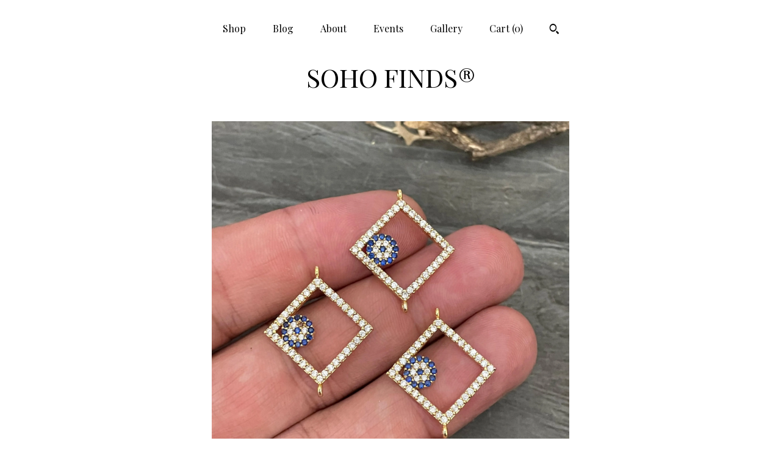

--- FILE ---
content_type: text/html; charset=UTF-8
request_url: https://sohofinds.com/listing/766791946/gold-plated-brass-evil-eye-connector
body_size: 27210
content:
<!DOCTYPE html>
<html prefix="og: http://ogp.me/ns#" lang="en">
    <head>
        <meta name="viewport" content="width=device-width, initial-scale=1, user-scalable=yes"/><meta property="content-type" content="text/html; charset=UTF-8" />
    <meta property="X-UA-Compatible" content="IE=edge" /><link rel="icon" href="https://i.etsystatic.com/5643369/r/isla/af3d86/56332191/isla_75x75.56332191_benbo1ro.jpg" type="image/x-icon" /><meta name="description" content="Step into the world of effortless elegance with our silver boho jewelry, where each piece tells a story of creativity and charm. Featuring durable steel charms and a delicate evil eye connector adorned with zircon sparkle, these earrings dangle with a unique boho chic accessory appeal. Perfect for " />

<meta property="og:url" content="https://sohofinds.com//listing/766791946/gold-plated-brass-evil-eye-connector" />
<meta property="og:type" content="product" />
<meta property="og:title" content="Bohemian Earrings Dangle - Silver Boho Jewelry Findings & Stainless Steel Charms. 1 piece. - 2019" />
<meta property="og:description" content="Step into the world of effortless elegance with our silver boho jewelry, where each piece tells a story of creativity and charm. Featuring durable steel charms and a delicate evil eye connector adorned with zircon sparkle, these earrings dangle with a unique boho chic accessory appeal. Perfect for " />
<meta property="og:image" content="https://i.etsystatic.com/5643369/r/il/94d86a/7381028216/il_fullxfull.7381028216_ds0a.jpg" />
<meta property="og:site_name" content="SOHO FINDS®" />

<meta name="twitter:card" content="summary_large_image" />
<meta name="twitter:title" content="Bohemian Earrings Dangle - Silver Boho Jewelry Findings & Stainless Steel Charms. 1 piece. - 2019" />
<meta name="twitter:description" content="Step into the world of effortless elegance with our silver boho jewelry, where each piece tells a story of creativity and charm. Featuring durable steel charms and a delicate evil eye connector adorned with zircon sparkle, these earrings dangle with a unique boho chic accessory appeal. Perfect for " />
<meta name="twitter:image" content="https://i.etsystatic.com/5643369/r/il/94d86a/7381028216/il_fullxfull.7381028216_ds0a.jpg" /><link rel="alternate" type="application/rss+xml" title="Recent blog posts from my shop." href="/blog/rss/" /><link rel="canonical" href="https://sohofinds.com/listing/766791946/gold-plated-brass-evil-eye-connector" /><meta name="facebook-domain-verification" content="8irscmo691ksc9ljh0cryju7kommlb" /><script nonce="zW67h571fY9bRdayHx52Ebcn">
    !function(e){var r=e.__etsy_logging={};r.errorQueue=[],e.onerror=function(e,o,t,n,s){r.errorQueue.push([e,o,t,n,s])},r.firedEvents=[];r.perf={e:[],t:!1,MARK_MEASURE_PREFIX:"_etsy_mark_measure_",prefixMarkMeasure:function(e){return"_etsy_mark_measure_"+e}},e.PerformanceObserver&&(r.perf.o=new PerformanceObserver((function(e){r.perf.e=r.perf.e.concat(e.getEntries())})),r.perf.o.observe({entryTypes:["element","navigation","longtask","paint","mark","measure","resource","layout-shift"]}));var o=[];r.eventpipe={q:o,logEvent:function(e){o.push(e)},logEventImmediately:function(e){o.push(e)}};var t=!(Object.assign&&Object.values&&Object.fromEntries&&e.Promise&&Promise.prototype.finally&&e.NodeList&&NodeList.prototype.forEach),n=!!e.CefSharp||!!e.__pw_resume,s=!e.PerformanceObserver||!PerformanceObserver.supportedEntryTypes||0===PerformanceObserver.supportedEntryTypes.length,a=!e.navigator||!e.navigator.sendBeacon,p=t||n,u=[];t&&u.push("fp"),s&&u.push("fo"),a&&u.push("fb"),n&&u.push("fg"),r.bots={isBot:p,botCheck:u}}(window);
</script>
        <title>Bohemian Earrings Dangle - Silver Boho Jewelry Findings & Stainless Steel Charms. 1 piece. - 2019</title>
    <link rel="stylesheet" href="https://www.etsy.com/ac/sasquatch/css/custom-shops/themes/mosaic/main.2ee84c9600b38b.css" type="text/css" />
        <style id="font-style-override">
    @import url(https://fonts.googleapis.com/css?family=Playfair+Display:400,700);

    body, .btn, button {
        font-family: 'Playfair Display';
    }

    h1, .h1, h2, .h2, h3, .h3, h4,
    .h4, h5, .h5, h6, .h6 {
        font-family: 'Playfair Display';
        font-weight: 700;
    }

    strong, .strong {
        font-weight: 700;
    }

    .primary-font {
        font-family: 'Playfair Display';
    }

    .secondary-font {
        font-family: 'Playfair Display';
    }

</style>
        <style id="theme-style-overrides"> .compact-header .nav-toggle .patty, .compact-header .nav-toggle:before, .compact-header .nav-toggle:after {  background: #000000; } .compact-header .nav-wrapper, .compact-header nav {  background: #FFFFFF; } body, .header .site-search .search {  background: #FFFFFF; } .header .site-search .search::after {  border-bottom-color: #FFFFFF; } body, a, .cart-trigger, .search-trigger, .reviews .anchor-destination {  color: #000000; } footer .heading:before {  background: #000000; } .listing-tabs .tab-selected {  border-bottom: 1px solid #FFFFFF; } strong, .shop-sections-nav-selected, .tab-triggers .tab-selected, .nav-item-selected, .nav-selected a, .eu-dispute-content a, .reviews.anchor a {  color: #FF9900; } .btn {  background: #FF9900;  border-color: #FF9900;  color: #000000; } .btn:hover {  background: #FF9900; } .listing-purchase-box .listing-title:after {  background: #000000; } .dot-indicators .slick-active button {  background: #FF9900;  border-color: #FF9900; } .dot-indicators button {  background: #000000; } .page-link.selected {  color: #FF9900;  font-weight: bold; } .listing-description a, .tab-content a, .shipping-locale a, .cart .cart-shipping-total a:hover {  color: #FF9900; } .post-divider {  background: #FF9900; } .post-date > * {  background: #FFFFFF; } .post-tags .post-tag {  background: #FF9900;  color: #000000; } .pattern-blog.post-page .related-links a, .btn-link {  background: #FFFFFF;  color: #000000; } .tab-content .eu-dispute-trigger-link {  color: #FF9900; } .announcement {  background: #FF9900;  color: #000000; } .module-event-item {  border-color: #FF9900; }</style>
        
    </head>
    <body class="cart-overlay" data-nnc="3:1768594796:wDPKLtaYOtIiau9OY59gWmvpcshd:d81a8555ecccaa8f9bb949a458eb821d5bc4deba77114772c5334358406d8000" itemscope itemtype="http://schema.org/LocalBusiness">
        
        <div class="content-wrapper">

    <header>
    <div class="full-header header centered-brand-nav-on-top">
        <div class="primary-nav">
            <ul class="nav">
                
<li>
    <a href="/shop" >
        Shop
    </a>
</li>
                
<li>
    <a href="/blog" >
        Blog
    </a>
</li>
                
<li>
    <a href="/about" >
        About
    </a>
</li>
                
<li>
    <a href="/events" >
        Events
    </a>
</li>
                
<li>
    <a href="/gallery" >
        Gallery
    </a>
</li>

                
                <li class="nav-cart">                
                    <a href="#" data-module="cart-trigger" class="cart-trigger">
                        Cart (<span data-ui="cart-count">0</span>)
                    </a>
                </li>
                
                    <li>
                            <div data-module="search-trigger" class="site-search">
        <button class="ss-etsy ss-search search-trigger" data-ui="search-trigger" aria-label="Search"></button>
        <form data-ui="search-bar" class="search" action="/search">
            <input name="q" type="text" placeholder="Search..." aria-label="Search">
            <input class="btn" type="submit" value="Go">
        </form>
    </div>
                    </li>
            </ul>
        </div>

        <div class="branding primary-font">

                <a href="/">
                        <div class="region region-global" data-region="global">
    <div class="module pages-module module-shop-name module-1021598092971 " data-module="shop-name">
        <div class="module-inner" data-ui="module-inner">
            <span class="module-shop-name-text shop-name" data-ui="text" itemprop="name">
    SOHO FINDS®
</span>
        </div>
    </div>
</div>
                </a>

        </div>
    </div>

    <div data-module="hamburger-nav" class="compact-header 
    title-only
    
            no-icon
            
        
    ">
    <div class="nav-wrapper">
        <div class="col-group">
            <div class="col-xs-12">
                <button aria-label="toggle navigation" class="nav-toggle" data-ui="toggle">
                    <div class="patty"></div>
                </button>

                <div class="cart-trigger-wrapper">
                    <button data-module="cart-trigger" class="ss-etsy ss-cart cart-trigger" aria-label="Cart">
                        <span class="cart-count" data-ui="cart-count">0</span>
                    </button>
                </div>

                <div class="branding primary-font">
                    
                     <h2 class="h2 logo"> 
                        
    <a href="/" class="logo-shop-name">
            <div class="region region-global" data-region="global">
    <div class="module pages-module module-shop-name module-1021598092971 " data-module="shop-name">
        <div class="module-inner" data-ui="module-inner">
            <span class="module-shop-name-text shop-name" data-ui="text" itemprop="name">
    SOHO FINDS®
</span>
        </div>
    </div>
</div>
    </a>

                     </h2> 
                    
                </div>
            </div>
        </div>
        <nav>
            <ul>
                    <li>
                        <form data-ui="search-bar" class="search" action="/search">
                            <div class="input-prepend-item">
                                <span class="ss-icon ss-search"></span>
                            </div>
                            <input name="q" type="search" aria-label="Search" placeholder="Search...">
                        </form>
                    </li>

                
<li>
    <a href="/shop" >
        Shop
    </a>
</li>
                
<li>
    <a href="/blog" >
        Blog
    </a>
</li>
                
<li>
    <a href="/about" >
        About
    </a>
</li>
                
<li>
    <a href="/events" >
        Events
    </a>
</li>
                
<li>
    <a href="/gallery" >
        Gallery
    </a>
</li>

                
                    
<li>
    <a href="/contact-us" >
        Contact Us
    </a>
</li>            </ul>
        </nav>
    </div>

    <div class="blocker" data-ui="toggle"></div>
</div>
</header>
    <div class="col-group">
        <div class="col-xs-12 col-md-6 col-centered">
                <div data-ui="gallery" data-module="listing-carousel" class="listing-carousel dot-indicators">
        <div data-ui="slides" class="listing-carousel-slides">
                <div data-ui="slide" class="listing-image">
                    <img data-ui="image" class="zoom-image  clickable " src="https://i.etsystatic.com/5643369/r/il/94d86a/7381028216/il_fullxfull.7381028216_ds0a.jpg" width="3000" height="3000" />
                </div>
                <div data-ui="slide" class="listing-image">
                    <img data-ui="image" class="zoom-image  clickable " src="https://i.etsystatic.com/5643369/r/il/3247d1/7428951905/il_fullxfull.7428951905_6nx2.jpg" width="3000" height="3000" />
                </div>
                <div data-ui="slide" class="listing-image">
                    <img data-ui="image" class="zoom-image  clickable " src="https://i.etsystatic.com/5643369/r/il/d173eb/7381028712/il_fullxfull.7381028712_nmhh.jpg" width="3000" height="3000" />
                </div>
                <div data-ui="slide" class="listing-image">
                    <img data-ui="image" class="zoom-image  clickable " src="https://i.etsystatic.com/5643369/r/il/0df957/7381028886/il_fullxfull.7381028886_7893.jpg" width="3000" height="3000" />
                </div>
                <div data-ui="slide" class="listing-image">
                    <img data-ui="image" class="zoom-image  clickable " src="https://i.etsystatic.com/5643369/r/il/ac7868/7381029126/il_fullxfull.7381029126_prdu.jpg" width="3000" height="3000" />
                </div>
                <div data-ui="slide" class="listing-image">
                    <img data-ui="image" class="zoom-image  clickable " src="https://i.etsystatic.com/5643369/r/il/253aa2/7428952761/il_fullxfull.7428952761_e9pk.jpg" width="3000" height="3000" />
                </div>
                <div data-ui="slide" class="listing-image">
                    <img data-ui="image" class="zoom-image  clickable " src="https://i.etsystatic.com/5643369/r/il/c4d466/7381029450/il_fullxfull.7381029450_6n7y.jpg" width="2000" height="2000" />
                </div>
                <div data-ui="slide" class="listing-image">
                    <img data-ui="image" class="zoom-image  clickable " src="https://i.etsystatic.com/5643369/r/il/29130f/7428953043/il_fullxfull.7428953043_1h6c.jpg" width="2000" height="2000" />
                </div>
                <div data-ui="slide" class="listing-image">
                    <img data-ui="image" class="zoom-image  clickable " src="https://i.etsystatic.com/5643369/r/il/b73672/7381029718/il_fullxfull.7381029718_xblt.jpg" width="510" height="702" />
                </div>
                <div data-ui="slide" class="listing-image">
                    <img data-ui="image" class="zoom-image  clickable " src="https://i.etsystatic.com/5643369/r/il/744820/7428953217/il_fullxfull.7428953217_jrjb.jpg" width="2167" height="3000" />
                </div>
        </div>

        <div class="carousel-controls">
            <a href="#" aria-label="show previous listing image" data-ui="prev-arrow" class="ss-icon ss-navigateleft prev-arrow"></a>
            <span data-ui="carousel-dots" class="dots"></span>
            <a href="#" aria-label="show next listing image" data-ui="next-arrow" class="ss-icon ss-navigateright next-arrow"></a>
        </div>
    </div>
        </div>
        <div class="col-xs-12 col-md-8 col-centered">
            <div class="listing-purchase-box mb-xs-6" data-module="listing-purchase-box">
    <h1 class="listing-title">
    Bohemian Earrings Dangle - Silver Boho Jewelry Findings & Stainless Steel Charms. 1 piece. - 2019
</h1><p class="listing-price">
    <span>
                <span data-ui="base-price">$3.64</span>

    </span>
</p>

    <img height="1" width="1" id="fb-view-content" data-title="Bohemian Earrings Dangle - Silver Boho Jewelry Findings & Stainless Steel Charms. 1 piece. - 2019" style="display:none" src="https://www.facebook.com/tr?id=&amp;ev=ViewContent&amp;cd[currency]=USD&amp;cd[value]=3.64&amp;cd[content_name]=Bohemian Earrings Dangle - Silver Boho Jewelry Findings & Stainless Steel Charms. 1 piece. - 2019"/>
                <div class="shipping-locale" data-module="shipping-trigger">
        <div class="shipping-locale-details " data-ui="shipping-locale-details">
            <span>Shipping to </span>
            <a href="#" data-ui="shipping-country">United States</a>:
            <span data-ui="free-shipping" class="hidden">Free</span>
            <span data-ui="shipping-cost">$4.80</span>
        </div>

    </div>
        <form data-ui="form">
    <div data-ui="variation-selects">
        <div class="custom-select" data-variation-select data-ui="custom-select" data-selected-prefix="Quantity: " data-error-text="Please select a quantity">
    <div class="custom-select-label"><br></div>
    <div class="caret"></div>

    <select name="quantity">
        <option value="">
            Quantity
        </option>
        <option value="1">
            1
        </option>
        <option value="2">
            2
        </option>
        <option value="3">
            3
        </option>
        <option value="4">
            4
        </option>
        <option value="5">
            5
        </option>
    </select>
</div>


<input name="offeringId" type="hidden" value="4275492270" />
    </div>


    <div class="error-message hidden" data-ui="error-message" data-cart-error-msg="There was a cart error." data-multiple-errors-msg="Please select from the available options" data-generic-error="There was an error changing your options. Please try again in a few minutes." data-zero-inventory-error-msg="Sorry, this item has sold."></div>



    <div class="actions">
        <button type="submit" class="btn btn-primary"
                              data-ui="submit-button">
            <span data-ui="loading-indicator" class="spinner spinner-submit">
                <span>Loading</span>
            </span>

            <span>
                Add to cart
            </span>
        </button>
    </div>

    <input name="listingId" type="hidden" value="766791946" />
</form>

    </div>
                <div data-module="share" class="listing-share">
        <ul>
                <li>
                    <a href="#" aria-label="social media share for  facebook" data-url="//www.facebook.com/sharer.php?&u=https%3A%2F%2Fsohofinds.com%2F%2Flisting%2F766791946%2Fgold-plated-brass-evil-eye-connector&t=Bohemian+Earrings+Dangle+-+Silver+Boho+Jewelry+Findings+%26+Stainless+Steel+Charms.+1+piece.+-+2019" data-ui="share-link" data-popup-height="400" data-popup-width="600">
                        <span class="ss-icon ss-facebook" ></span>
                    </a>
                </li>
                <li>
                    <a href="#" aria-label="social media share for  twitter" data-url="//twitter.com/intent/tweet?status=Bohemian+Earrings+Dangle+-+Silver+Boho+Jewelry+Findings+%26+Stainless+Steel+Charms.+1+piece.+-+2019+https%3A%2F%2Fsohofinds.com%2F%2Flisting%2F766791946%2Fgold-plated-brass-evil-eye-connector" data-ui="share-link" data-popup-height="400" data-popup-width="600">
                        <span class="ss-icon ss-twitter" ></span>
                    </a>
                </li>
                <li>
                    <a href="#" aria-label="social media share for  pinterest" data-url="//www.pinterest.com/pin/create/button/?url=https%3A%2F%2Fsohofinds.com%2F%2Flisting%2F766791946%2Fgold-plated-brass-evil-eye-connector&media=https%3A%2F%2Fi.etsystatic.com%2F5643369%2Fr%2Fil%2F94d86a%2F7381028216%2Fil_fullxfull.7381028216_ds0a.jpg&description=Bohemian+Earrings+Dangle+-+Silver+Boho+Jewelry+Findings+%26+Stainless+Steel+Charms.+1+piece.+-+2019" data-ui="share-link" data-popup-height="600" data-popup-width="800">
                        <span class="ss-icon ss-pinterest" ></span>
                    </a>
                </li>
                <li>
                    <a href="#" data-module="convo-trigger" data-convo-trigger-location="purchase-box" class="" >
    Ask a question
</a>
                </li>
        </ul>
    </div>
                <div data-module="tabs" class="listing-tabs">
        <div class="col-wrapper">
            <div class="col-sm-12 col-md-4">
                <ul class="tab-triggers">
                    <li>
                        <a href="#" data-ui="tab-trigger" class="tab-selected">
                            Details
                            <span class="ss-icon ss-navigateright"></span>
                        </a>
                    </li>
                    <li>
                        <a href="#" data-ui="tab-trigger">
                            Shipping &amp; Policies
                            <span class="ss-icon ss-navigateright"></span>
                        </a>
                    </li>
                </ul>
            </div>
            <div class="col-sm-12 col-md-8">
                <div class="tab-contents">
                    <div data-ui="tab-content" class="tab-content">
                            <div data-module="listing-description">
        <p>
            Step into the world of effortless elegance with our silver boho jewelry, where each piece tells a story of creativity and charm. Featuring durable steel charms and a delicate evil eye connector adorned with zircon sparkle, these earrings dangle with a unique boho chic accessory appeal. Perfect for jewelry making gifts or adding a stylish touch to your own collection, they inspire endless possibilities.<br><br>- Gold plated brass with an evil eye connector enhanced by subtle zircon sparkle<br>- Durable stainless steel charms resist tarnish and ensure long-lasting wear<br>- Sold as a single piece, ideal for mixing and matching in your jewelry designs<br>- Handmade with care to guarantee quality and uniqueness in every detail<br><br>Processing times may vary; please refer to shop policies for current shipping estimates.<br><br>- Custom orders and wholesale inquiries are welcome—contact us for more information<br>- Please note this listing is for one earring piece only<br>- Check shop policies for returns and exchanges<br><br>Thank you for visiting sohofinds.com, where we celebrate the art of handmade jewelry with thoughtfully crafted pieces that elevate your style and creativity.
        </p>
    </div>
                    </div>

                    <div data-ui="tab-content" class="tab-content tab-content-hidden">
                            <div class="structured-policy-page">
    <div class="structured-policies">
                <div class="structured-policy-section">
            <h3>Shipping from United States</h3>

<h4>Processing time</h4>
    <p>1-2 business days</p>

    <h4>Estimated shipping times</h4>

    <ul class="estimate-list">
                <li>
                    North America : 3 - 5 business days
                </li>
    </ul>
    <p>I'll do my best to meet these shipping estimates, but can't guarantee them. Actual delivery time will depend on the shipping method you choose.</p>

    <h4>Customs and import taxes</h4>
    <p>Buyers are responsible for any customs and import taxes that may apply. I'm not responsible for delays due to customs.</p>
</div>
        <div class="structured-policy-section">
    <h3>Payment Options</h3>
    <div class="b pb-xs-2 secure-options no-subheader">
        <span class="ss-etsy secure-lock ss-lock pr-xs-1"></span>Secure options
    </div>
    <ul class="payment-types">
        <li class="dc-icon-list">
            <span class="dc-payment-icon pi-visa"></span>
        </li>
        <li class="dc-icon-list">
            <span class="dc-payment-icon pi-mastercard"></span>
        </li>
        <li class="dc-icon-list">
            <span class="dc-payment-icon pi-amex"></span>
        </li>
        <li class="dc-icon-list">
            <span class="dc-payment-icon pi-discover"></span>
        </li>
        <li class="dc-icon-list">
            <span class="dc-payment-icon pi-paypal"></span>
        </li>
        <li class="dc-icon-list">
            <span class="dc-payment-icon pi-apple-pay"></span>
        </li>
        <li class="dc-icon-list">
            <span class="dc-payment-icon pi-sofort"></span>
        </li>
        <li class="dc-icon-list">
            <span class="dc-payment-icon pi-ideal"></span>
        </li>
        <li class="dc-icon-list text-gray-lighter text-smaller">
            <span class="dc-payment-icon pi-giftcard mr-xs-1"></span> <span class="text-smaller">Accepts Etsy gift cards </span>
        </li>
</ul>
</div>        <div class="structured-policy-section">
    <h3>Returns & Exchanges</h3>


        <h4>I gladly accept returns and exchanges</h4>
        <p>Just contact me within: 7 days of delivery</p>

        <p>Ship items back to me within: 14 days of delivery</p>


    <h4>I don't accept cancellations</h4>
    <p>But please contact me if you have any problems with your order.</p>

            <h4>The following items can't be returned or exchanged</h4>
            <p>Because of the nature of these items, unless they arrive damaged or defective, I can't accept returns for:</p>
            <ul class="bullet-points">
                        <li>Custom or personalized orders</li>
                        <li>Perishable products (like food or flowers)</li>
                        <li>Digital downloads</li>
                        <li>Intimate items (for health/hygiene reasons)</li>
                        <li>Items on sale</li>
            </ul>

            <h4>Conditions of return</h4>
            <p>Buyers are responsible for return shipping costs. If the item is not returned in its original condition, the buyer is responsible for any loss in value.</p>

</div>
        <div class="structured-policy-section">
    <h3>Privacy policy</h3>
    <p class="no-subheader">USE RESTRICTIONS<br />
<br />
You understand and accept that all information, physical products , designs, data, text, software, music, sound, photographs, graphics, audio, video, message or other material appearing on this Site (collectively, &#39;Content&#39;) are owned by Izdal Group Inc. or its licensors. You are expressly prohibited from using any Content without the express written consent of  Izdal Group Inc. or its licensors. Except as otherwise stated herein, none of the material may be reproduced, distributed, republished, downloaded, displayed, posted, transmitted, or copied in any form or by any means, without the prior written permission of Izdal Group Inc., and/or the appropriate licensor. Permission is hereby granted to display, copy, distribute, and download the materials on this Site solely for personal, non-commercial use provided that you make no modifications to the materials and that all copyright and other proprietary notices contained in the materials are retained. You may not, without Izdal Group Inc. &#39;s express written permission, &#39;mirror&#39; any material contained on this Site or any other server. Any permission granted herein terminates automatically without further notice if you breach any of the above terms. Upon such termination, you agree to immediately destroy any downloaded and/or printed materials. Any unauthorized use of any material contained on this Site may violate domestic and/or international copyright laws, the laws of privacy and publicity, and communications regulations and statutes.   You may not duplicate, replicate, or send our products to a third party for replication of any of our designs.  There are no exceptions to this restriction.  When you buy items from us you agree to our terms.  If we are aware that our restrictions have been violated, we will pursue legal action.<br />
<br />
COPYRIGHT<br />
<br />
The entire content included in this site, including but not limited to text, graphics, or code is copyrighted as a collective work under the United States and other copyright laws, and is the property of Izdal Group Inc. The collective work includes works that are licensed to Izdal Group Inc. Copyright 2015, ALL RIGHTS RESERVED. Permission is granted to electronically copy and print hard copy portions of this site for the sole purpose of placing an order with or purchasing products. You may display and, subject to any expressly stated restrictions or limitations relating to specific material, download or print portions of the material from the different areas of the site solely for your own non-commercial use, or to place an order with or to purchase products. Any other use, including but not limited to the reproduction, distribution, display or transmission of the content of this site is strictly prohibited. You further agree not to change or delete any proprietary notices from materials downloaded from the site.<br />
<br />
This site, in its entirety, is under to protectıon of Izdal Group Inc. <br />
<br />
TRADEMARKS<br />
<br />
&#39;SOHO FINDS&#39; is a registered trademark, service mark, and/or trade name of Izdal Group Inc.  All other trademarks, service marks, and trade names contained in the Site are the properties of the respective owners. Izdal Group Inc. disclaims any proprietary interest in trademarks, service marks and trade names other than its own. No use of these marks may be made without the prior written authorization of Izdal Group Inc, except as necessary to accurately identify the products or services of Izdal Group Inc. USER COMMENTS, FEEDBACK, POSTCARDS AND OTHER SUBMISSIONS<br />
<br />
All comments, feedback, postcards, suggestions, ideas, images, photographs, video clips, audio clips, graphics, tags, data, materials, information and other submissions disclosed, submitted or offered to Izdal Group Inc. or included with any hashtags provided by Izdal Group Inc., on or by this Site or otherwise disclosed, submitted or offered in connection with your use of this Site (collectively, &#39;User Content&#39;) shall be and remain Izdal Group Inc. property. Such disclosure, submission or offer of any User Content shall constitute an assignment to Izdal Group Inc. of all worldwide rights, titles and interests in all copyrights and other intellectual properties in the User Content. Thus, Izdal Group Inc. will own exclusively all such rights, titles and interests and shall not be limited in any way in its use or modifications to the submission, commercial or otherwise, of any User Content. Izdal Group Inc. is not and shall not be under any obligation (1) to maintain any User Content in confidence; (2) to pay to user any compensation for any User Content; (3) to credit or acknowledge any user for User Content; or (4) to respond to any User Content. You agree that User Content submitted by you to the Site will not violate the rights of any third party, including copyright, trademark, privacy or other personal or proprietary right(s). You further agree that User Content submitted by you to the Site will not be and will not contain libelous or otherwise unlawful, abusive, obscene, or otherwise objectionable material in Izdal Group Inc.`s sole discretion. You are and shall remain solely responsible for any User Content you submit on the Site. You agree that Izdal Group Inc.may use and/or disclose information about your demographics and use of the Site in any manner that does not reveal your identity. <br />
<br />
SHIPPING POLICY<br />
<br />
Izdal&#39;s standard method of shipping is USPS.  However, upon request we can use-FedEx and UPS for additional fees paid by the buyer. Our international carrier for all purchases are USPS and DHL(Extra charge).  You will be notified via email when your order ships for the expected arrival date and time. It is the customers’ responsibility to accept the shipment when it is attempted for delivery and/or to contact the carrier. <br />
<br />
Most orders ship within two days of receipt of your order.  Note that the orders placed after 12:00 am on Thursday will be shipped on following Monday due to the fact that USPS does not deliver on Sundays. If there is any change in shipping process, customer will be notified by phone or email.<br />
<br />
We are not responsible for items lost, stolen or damaged during shipping.  If you want to pay an additional amount for insurance, please email us directly. <br />
<br />
International Orders<br />
<br />
If you are an international customer, please contact us via email to get international shipping rates before purchasing from our website. We are not responsible for items lost, stolen or damaged during shipping and/or inspection from customs agents.  If you want to pay an additional amount for insurance, please email us directly. Contact us about your needs at info@izdal.com.<br />
<br />
The recipient is the importer of record and must comply with all laws and regulations of the destination country. Orders shipped outside of the United States may be subject to import taxes, customs duties and fees levied by the destination country. The recipient of an international shipment may be subject to such import taxes, customs duties and fees, which are levied once a shipment reaches the recipient&#39;s country. Additional charges for customs clearance must be borne by the recipient; we have no control over these charges and can&#39;t predict what they may be. Customs policies vary widely from country to country; you should contact your local customs office for more information. When customs clearance procedures are required, it can cause delays beyond our original delivery estimates.<br />
<br />
INTERNATIONAL ORDERS<br />
<br />
- USPS Priority ( No Tracking # - No Insurance - 7 to 15 Business Day)<br />
- USPS Priority Mail Express With Tracking # - No Insurance - 5 to 10 Business Day<br />
- DHL OR FEDEX  - 3 to 5 Business Day <br />
<br />
If you want to pay an additional amount for insurance, please email us directly. Contact us about your needs at info@sohofinds.com<br />
<br />
ORDER PROCESSING<br />
<br />
Your order is processed as soon as it is received. Special processing (such as alternate shipping address that has to be verified with bank/customer) or too many orders for a particular product in the same period of time may delay shipping. Please keep in mind that shipping days means working days. We always do our best to ship any order as quickly as possible. However, we do not guarantee the shipping time of an order, and in case of a delay, whether our fault or for reasons beyond our control, we do not accept responsibility for any indirect or consequential damages.<br />
<br />
RISK OF LOSS<br />
<br />
All items purchased from Izdal Group Inc. are made pursuant to a shipment contract. Should there be shipping errors; Izdal.com will offer reasonable assistance in the correction of that error. However, the risk of loss and title for such items pass to you upon our delivery carrier. You must file any such claims with that delivery carrier.<br />
<br />
RETURN POLICY<br />
<br />
If you are unsatisfied with your purchase, return your item in its original condition to us for merchandise credit, minus any shipping charges.  All returns must be made within 7 days of receiving the item(s).  The cost of return shipping is the buyer’s responsibility.  When you purchase from Izdal Group Inc. you are accepting these rules and conditions. <br />
<br />
ALL SALE ITEMS ARE NONRETURNABLE AND NONREFUNDABLE<br />
<br />
APPLICABLE LAW<br />
<br />
You agree that any legal action brought against Izdal Group Inc. shall be governed by the laws of the State of Texas regard to its conflict of law principles. You agree that the sole jurisdiction and venue for any litigation arising from your use of this Site shall be an appropriate federal or state court located in Texas. If several appropriate venues exist, Izdal Group Inc. reserves the right to choose.<br />
<br />
JEWELRY<br />
<br />
Our products are silver coated and they do not contain nickel and lead. Izdal is not responsible for allergic reactions and skin irritations.  We have never had any problems with this is the 15 years we have been in business. Photos of items are examples only.  Our items are molded and made in lots.   The color, shape, texture and appearance may vary from item to item and lot to lot. <br />
<br />
Due to our volume of business, the grouping of items you order may contain plus or minus an item. If your order is missing two or more pieces, Izdal will issue a refund for the missing items.  There will be no replacement of missing items and Izdal is not responsible for damaged pieces.  The sets will not be broken.  They are sold in the lot in which they are pictured.  The items are non-refundable and cannot be exchanged for other items.  All wholesale purchases are final.<br />
<br />
All sale items and wholesale orders are FINAL SALES; there are no returns or exchanges.<br />
<br />
Items may appear bigger or smaller from the photos.  We are not responsible for misunderstanding of the size of the items. <br />
<br />
If you place an order with Izdal Group Inc. you have agreed to and accepted all of these terms. <br />
<br />
 <br />
<br />
PRICING AND TYPOGRAPHICAL ERRORS<br />
<br />
Due to the price changes of the ethnic/imported goods industry in other countries, all prices are subject to change without notice. We make every effort to list the most accurate, up to the minute information. If prices do change, we cannot offer refunds for price differences. Despite our efforts, some items on our website may not be priced accordingly. If a product is listed at an incorrect price due to a typographical, photo graphical, or technical error or error in pricing from our vendors, Izdal.com reserves the right to refuse or cancel any orders placed for a product listed at the incorrect price. In the event that a product is mistakenly listed at an incorrect price, reserves the right to refuse or cancel any orders placed for product listed at the incorrect price.<br />
<br />
USE OF PERSONAL INFORMATION<br />
<br />
Certain personal information may be required to process your order. By placing an order on this website you certify that all the information is your own, or that you are authorized to use it, and that to the best of your knowledge it is accurate and complete. If you authorize other people to use your credit card to make purchases on this site, you accept all responsibility for any and all charges incurred.izdal.com promises to safeguard your personal information with the best protection generally available in the industry, and to never sell or share your information to any 3rd party without your consent.<br />
<br />
Our company uses Pay Pal to process payments.  They have all of your credit card information.  We do not have access to your credit card information. <br />
<br />
 <br />
<br />
E-MAIL<br />
<br />
By registering or placing an order with us, you are consenting to receive e-mails from us regarding your registration or your order. Additionally, by registering or placing an order with us, you are consenting to receive commercial e-mails from us. If you do not wish to receive commercial e-mails from us, you may remove your name from the e-mail list by emailing us from the Contact Us section of this website. <br />
<br />
 <br />
<br />
Warranty Disclaimer<br />
<br />
All items are handmade and slight variations will occur.  This site and the materials and products on this site are provided &quot;as is&quot; and without warranties of any kind, whether express or implied. To the fullest extent permissible pursuant to applicable law, disclaims all warranties, express or implied, including, but not limited to, implied warranties of merchantability and fitness for a particular purpose and non-infringement, does not represent or warrant that the functions contained in the site will be uninterrupted or error-free, that the defects will be corrected, or that this site or the server that makes the site available are free of viruses or other harmful components, does not make any warranties or representations regarding the use of the materials in this site in terms of their correctness, accuracy, adequacy, usefulness, timeliness, reliability or otherwise. Some states do not permit limitations or exclusions on warranties, so the above limitations may not apply to you.<br />
<br />
Izdal Group Inc. shall not be liable for any special or consequential damages that result from the use of, or the inability to use, the materials on this site or the performance of the products, even if has been advised of the possibility of such damages. Applicable law may not allow the limitation of exclusion of liability or incidental or consequential damages, so the above limitation or exclusion may not apply to you.<br />
<br />
Term: Termination<br />
<br />
These terms and conditions are applicable to you upon your accessing the site and/or completing the registration or shopping process. These terms and conditions, or any part of them, may be terminated by without notice at any time, for any reason. The provisions relating to Copyrights, Trademark, Disclaimer, Limitation of Liability, Indemnification and Miscellaneous, shall survive any termination.<br />
<br />
Notice<br />
<br />
 Izdal Group Inc. may deliver notice to you by means of e-mail, a general notice on the site, or by another reliable method to the address you have provided to Izdal Group Inc.<br />
<br />
 Miscellaneous<br />
<br />
Your use of this site shall be governed in all respects by the laws of the state of Texas, U.S.A., without regard to choice of law provisions, and not by the 1980 U.N. Convention on contracts for the international sale of goods. You agree that jurisdiction over and venue in any legal proceeding directly or indirectly arising out of or relating to this site (including but not limited to the purchase of products) shall be in the state or federal courts located in the state of Texas.  Any cause of action or claim you may have with respect to the site (including but not limited to the purchase of products) must be commenced within 10 days after the claim or cause of action arise failure to insist upon or enforce strict performance of any provision of these terms and conditions shall not be construed as a waiver of any provision or right. Neither the course of conduct between the parties nor trade practice shall act to modify any of these terms and conditions. Izdal Group Inc. may assign its rights and duties under this Agreement to any party at any time without notice to you.<br />
<br />
DISCLAIMER<br />
<br />
THIS SITE IS PROVIDED BY izdal.com ON AN &quot;AS IS&quot; BASIS. Izdal Group Inc. MAKES NO REPRESENTATIONS OR WARRANTIES OF ANY KIND, EXPRESS OR IMPLIED, AS TO THE OPERATION OF THE SITE OR THE INFORMATION, CONTENT, MATERIALS, OR PRODUCTS INCLUDED IN THIS SITE. TO THE FULL EXTENT PERMISSIBLE BY APPLICABLE LAW, Izdal Group Inc. DISCLAIMS ALL WARRANTIES, EXPRESS OR IMPLIED, INCLUDING, BUT NOT LIMITED TO THE WARRANTIES OF MERCHANTABILITY AND FITNESS FOR A PARTICULAR PURPOSE. Izdal Group Inc. WILL NOT BE LIABLE FOR ANY DAMAGES OF ANY KIND ARISING FROM THE USE OF THIS SITE, OR PRODUCTS ACQUIRED THROUGH THIS SITE, INCLUDING, BUT NOT LIMITED TO DIRECT, INDIRECT, INCIDENTAL, PUNITIVE, AND CONSEQUENTIAL DAMAGES. Izdal Group Inc. RESERVES THE RIGHT TO LIMIT PURCHASE AND PURCHASE QUANTITY. IN THE EVENT OF ANY SITE ERROR, CUSTOMERS WILL BE LIMITED TO A SINGLE UNIT PURCHASE. PRICING AND TERMS ON THIS SITE MAY BE SUBJECT TO CHANGE WITHOUT NOTICE.<br />
<br />
 <br />
<br />
Use of Site<br />
<br />
Harassment in any manner or form on the site, including via e-mail, chat, or by use of obscene or abusive language, is strictly forbidden.  Impersonation of others, including another licensed employee, host, or representative, as well as other members or visitors on the site is prohibited. You may not upload to, distribute, or otherwise publish through the site any content which is libelous, defamatory, obscene, threatening, invasive of privacy or publicity rights, abusive, illegal, or otherwise objectionable which may constitute or encourage a criminal offense, violate the rights of any party or which may otherwise give rise to liability or violate any law. You may not upload commercial content on the site or use the site to solicit others to join or become members of any other commercial online service or other organization.<br />
<br />
 <br />
<br />
Participation Disclaimer<br />
<br />
Izdal Group Inc. does not and cannot review all communications and material posted to or created by users accessing the site, and is not in any manner responsible for the content of these communications and materials. You acknowledge that by providing you with the ability to view and distribute user-generated content on the site Izdal Group Inc. is merely acting as a passive conduit for such distribution and is not undertaking any obligation or liability relating to any contents or activities on the site. However, Izdal Group Inc. reserves the right to block or remove communications or materials that it determines to be (a) abusive, defamatory, or obscene, (b) fraudulent, deceptive, or misleading, (c) in violation of a copyright, trademark or; other intellectual property right of another or (d) offensive or otherwise unacceptable to in its sole discretion.<br />
<br />
Indemnification<br />
<br />
You agree to indemnify, defend, and hold harmless, its officers, directors, employees, agents, licensors and suppliers (collectively the &quot;Service Providers&quot;) from and against all losses, expenses, damages and costs, including reasonable attorneys&#39; fees, resulting from any violation of these terms and conditions or any activity related to your account (including negligent or wrongful conduct) by you or any other person accessing the site using your Internet account.<br />
<br />
Third-Party Links<br />
<br />
In an attempt to provide increased value to our visitors, Izdal Group Inc. may link to sites operated by third parties. However, even if the third party is affiliated with Izdal Group Inc., it has no control over these linked sites, all of which have separate privacy and data collection practices, independent of Izdal Group Inc. These linked sites are only for your convenience and therefore you access them at your own risk. Nonetheless, seeks to protect the integrity of its web site and the links placed upon it and therefore requests any feedback on not only its own site but for sites it links to as well (including if a specific link does not work). How do we protect visitor information? All sensitive/credit information you supply is transmitted via Pay Pal technology.<br />
<br />
Changes to our policy<br />
<br />
If we decide to change our privacy policy, we will post those changes on this page. Policy changes will apply only to information collected after the date of the change. This policy was last modified on February 28, 2013.<br />
<br />
Your consent<br />
<br />
By using our site, you consent to our privacy policy</p>
    <ul class="bullet-points">
    </ul>
</div>
            </div>
</div>
                    </div>
                </div>
            </div>
        </div>
    </div>
                    </div>
    </div>

</div>

<footer data-module="footer" class="without-email-form">
        
    <div class="content-wrapper">
        <div class="col-group">
            <div class="col-xs-12 col-md-4">
                <div class="footer-section">
                    <h3 class="heading">
                        Navigate
                    </h3>
                    <nav>
                        <ul>
                            
<li>
    <a href="/shop" >
        Shop
    </a>
</li>
                            
<li>
    <a href="/blog" >
        Blog
    </a>
</li>
                            
<li>
    <a href="/about" >
        About
    </a>
</li>
                            
<li>
    <a href="/events" >
        Events
    </a>
</li>
                            
<li>
    <a href="/gallery" >
        Gallery
    </a>
</li>
                            
<li>
    <a href="/policy" >
        Shipping and Policies
    </a>
</li>
                            
<li>
    <a href="/contact-us" >
        Contact Us
    </a>
</li>
                            
                        </ul>
                    </nav>
                </div>
            </div>

            <div class="col-xs-12 col-md-4">
                <div class="footer-section">
                        <h3 class="heading">
                            Elsewhere
                        </h3>
                        <nav>
                            <ul>
                                    <li>
                                        <a href="https://www.facebook.com/sohofinds" target="_blank">
                                            Facebook
                                        </a>
                                    </li>
                                    <li>
                                        <a href="https://www.pinterest.com/sohofinds/" target="_blank">
                                            Pinterest
                                        </a>
                                    </li>
                                    <li>
                                        <a href="https://twitter.com/sohofinds" target="_blank">
                                            Twitter
                                        </a>
                                    </li>
                                    <li>
                                        <a href="https://www.instagram.com/sohofinds" target="_blank">
                                            Instagram
                                        </a>
                                    </li>
                            </ul>
                        </nav>
                </div>
            </div>

            <div class="col-xs-12 col-md-4">
                <div class="footer-section footer-fine-print">
                        <h3 class="heading">
                            Fine Print
                        </h3>
                        <ul>
                            <li>
                                All rights reserved
                            </li>
                            <li class="break-long">
                                &copy; 2026 SOHO FINDS®
                            </li>
                            <li class="footer-powered">
                                <a href="https://www.etsy.com/pattern?ref=sohofinds-pwrdby" target="_blank" data-no-preview-hijack>
    Powered by Etsy
</a>
                            </li>
                        </ul>
                    </div>
                </div>
            </div>
        </div>
    </div>
</footer>

    <div data-module="cart" class="cart" role="dialog">
        <div class="store-cart-container" data-ui="cart-box" tabindex="0">
            <div class="store-cart-box">
                <div class="cart-header">
                        <span class="item-count">0 items in your cart</span>
                    <button class="close-cart" data-ui="close-cart" aria-label="Close">Close</button>
                    <button class="close-cart-x-button" data-ui="close-cart" aria-label="Close"> <span class="close-cart-x-icon"></span> </button>
                </div>

                <div class="cart-content clearfix" data-ui="cart-content">
                        <div class="cart-empty">
                            <h3>Keep shopping! :)</h3>
                        </div>
                </div>

            </div>
        </div>
    </div>
 <div class="impressum-form-container">
    <div class="impressum impressum-form" data-ui="impressum">
        <div class="inner-container">
            <div class="impressum-header">
                <h3>Legal imprint</h3>
                <div class="impressum-content" data-ui="impressum-content"></div>
            </div>
             <div class="impressum-close-btn form-button-container">
                <button class="btn" data-ui="impressum-close-btn">
                    <span class="btn-text">Close</span>
                </button>
            </div>
        </div>
    </div>
</div>
    <div data-ui="zoom" data-module="zoom" class="zoom-listing-carousel dot-indicators">
        <div data-ui="zoom-flag" class="zoom-flag"></div>
        <div class="zoom-share">
            <div data-module="share">
                <span class="share-text"> Share </span>
                    <a class="ss-icon" aria-label="social media share for  facebook" data-url="//www.facebook.com/sharer.php?&u=https%3A%2F%2Fsohofinds.com%2F%2Flisting%2F766791946%2Fgold-plated-brass-evil-eye-connector&t=Bohemian+Earrings+Dangle+-+Silver+Boho+Jewelry+Findings+%26+Stainless+Steel+Charms.+1+piece.+-+2019" target="_blank" data-ui="share-link" data-popup-height="400" data-popup-width="600">
                        <span class="ss-icon ss-facebook"></span>
                    </a>
                    <a class="ss-icon" aria-label="social media share for  twitter" data-url="//twitter.com/intent/tweet?status=Bohemian+Earrings+Dangle+-+Silver+Boho+Jewelry+Findings+%26+Stainless+Steel+Charms.+1+piece.+-+2019+https%3A%2F%2Fsohofinds.com%2F%2Flisting%2F766791946%2Fgold-plated-brass-evil-eye-connector" target="_blank" data-ui="share-link" data-popup-height="400" data-popup-width="600">
                        <span class="ss-icon ss-twitter"></span>
                    </a>
                    <a class="ss-icon" aria-label="social media share for  pinterest" data-url="//www.pinterest.com/pin/create/button/?url=https%3A%2F%2Fsohofinds.com%2F%2Flisting%2F766791946%2Fgold-plated-brass-evil-eye-connector&media=https%3A%2F%2Fi.etsystatic.com%2F5643369%2Fr%2Fil%2F94d86a%2F7381028216%2Fil_fullxfull.7381028216_ds0a.jpg&description=Bohemian+Earrings+Dangle+-+Silver+Boho+Jewelry+Findings+%26+Stainless+Steel+Charms.+1+piece.+-+2019" target="_blank" data-ui="share-link" data-popup-height="600" data-popup-width="800">
                        <span class="ss-icon ss-pinterest"></span>
                    </a>
            </div>
        </div>
        <div data-ui="slides" class="listing-carousel-slides"></div>

        <div data-ui="prev-arrow" class="prev-arrow-radius click-radius">
            <button href="#" aria-label="show previous listing image" class="ss-icon ss-navigateleft prev arrow zoom-icon"></button>
        </div>
        <div data-ui="next-arrow" class="next-arrow-radius click-radius">
            <button href="#" aria-label="show next listing image" class="ss-icon ss-navigateright next arrow zoom-icon"></button>
        </div>
        <span data-ui="carousel-dots" class="dots"></span>
    </div>

<div class="shipping-form-container hidden" data-ui="shipping-modal">
    <div class="shipping-form-overlay" data-ui="shipping-form-overlay"></div>
    <div class="shipping-form">
        <div class="shipping-form-header">
            <span class="shipping-form-title">Get Shipping Cost</span>
            <button class="shipping-form-close" data-ui="close-shipping-form">Close</button>
        </div>
        <form data-ui="shipping-calculator-form">
    <div class="shipping-form-content">
        <div class="error hidden" data-ui="shipping-problem" >
            <p>There was a problem calculating your shipping. Please try again.</p>
        </div>
        <div class="custom-select shipping-calculator-custom-select" data-ui="custom-select">
            <div class="custom-select-label">Choose Country</div>
            <div class="caret"></div>
            <select aria-label=Choose Country name="country_id" data-ui="shipping-country">
                <option disabled selected>Choose Country</option>
                <option disabled>----------</option>
                    <option value="AU">Australia</option>
                    <option value="CA">Canada</option>
                    <option value="FR">France</option>
                    <option value="DE">Germany</option>
                    <option value="GR">Greece</option>
                    <option value="IN">India</option>
                    <option value="IE">Ireland</option>
                    <option value="IT">Italy</option>
                    <option value="JP">Japan</option>
                    <option value="NZ">New Zealand</option>
                    <option value="PL">Poland</option>
                    <option value="PT">Portugal</option>
                    <option value="ES">Spain</option>
                    <option value="NL">The Netherlands</option>
                    <option value="GB">United Kingdom</option>
                    <option value="US"selected>United States</option>
                    <option  disabled>----------</option>
                    <option value="AF">Afghanistan</option>
                    <option value="AX">Åland Islands</option>
                    <option value="AL">Albania</option>
                    <option value="DZ">Algeria</option>
                    <option value="AS">American Samoa</option>
                    <option value="AD">Andorra</option>
                    <option value="AO">Angola</option>
                    <option value="AI">Anguilla</option>
                    <option value="AQ">Antarctica</option>
                    <option value="AG">Antigua and Barbuda</option>
                    <option value="AR">Argentina</option>
                    <option value="AM">Armenia</option>
                    <option value="AW">Aruba</option>
                    <option value="AU">Australia</option>
                    <option value="AT">Austria</option>
                    <option value="AZ">Azerbaijan</option>
                    <option value="BS">Bahamas</option>
                    <option value="BH">Bahrain</option>
                    <option value="BD">Bangladesh</option>
                    <option value="BB">Barbados</option>
                    <option value="BE">Belgium</option>
                    <option value="BZ">Belize</option>
                    <option value="BJ">Benin</option>
                    <option value="BM">Bermuda</option>
                    <option value="BT">Bhutan</option>
                    <option value="BO">Bolivia</option>
                    <option value="BQ">Bonaire, Sint Eustatius and Saba</option>
                    <option value="BA">Bosnia and Herzegovina</option>
                    <option value="BW">Botswana</option>
                    <option value="BV">Bouvet Island</option>
                    <option value="BR">Brazil</option>
                    <option value="IO">British Indian Ocean Territory</option>
                    <option value="VG">British Virgin Islands</option>
                    <option value="BN">Brunei</option>
                    <option value="BG">Bulgaria</option>
                    <option value="BF">Burkina Faso</option>
                    <option value="BI">Burundi</option>
                    <option value="KH">Cambodia</option>
                    <option value="CM">Cameroon</option>
                    <option value="CA">Canada</option>
                    <option value="CV">Cape Verde</option>
                    <option value="KY">Cayman Islands</option>
                    <option value="CF">Central African Republic</option>
                    <option value="TD">Chad</option>
                    <option value="CL">Chile</option>
                    <option value="CN">China</option>
                    <option value="CX">Christmas Island</option>
                    <option value="CC">Cocos (Keeling) Islands</option>
                    <option value="CO">Colombia</option>
                    <option value="KM">Comoros</option>
                    <option value="CG">Congo, Republic of</option>
                    <option value="CK">Cook Islands</option>
                    <option value="CR">Costa Rica</option>
                    <option value="HR">Croatia</option>
                    <option value="CW">Curaçao</option>
                    <option value="CY">Cyprus</option>
                    <option value="CZ">Czech Republic</option>
                    <option value="DK">Denmark</option>
                    <option value="DJ">Djibouti</option>
                    <option value="DM">Dominica</option>
                    <option value="DO">Dominican Republic</option>
                    <option value="EC">Ecuador</option>
                    <option value="EG">Egypt</option>
                    <option value="SV">El Salvador</option>
                    <option value="GQ">Equatorial Guinea</option>
                    <option value="ER">Eritrea</option>
                    <option value="EE">Estonia</option>
                    <option value="ET">Ethiopia</option>
                    <option value="FK">Falkland Islands (Malvinas)</option>
                    <option value="FO">Faroe Islands</option>
                    <option value="FJ">Fiji</option>
                    <option value="FI">Finland</option>
                    <option value="FR">France</option>
                    <option value="GF">French Guiana</option>
                    <option value="PF">French Polynesia</option>
                    <option value="TF">French Southern Territories</option>
                    <option value="GA">Gabon</option>
                    <option value="GM">Gambia</option>
                    <option value="GE">Georgia</option>
                    <option value="DE">Germany</option>
                    <option value="GH">Ghana</option>
                    <option value="GI">Gibraltar</option>
                    <option value="GR">Greece</option>
                    <option value="GL">Greenland</option>
                    <option value="GD">Grenada</option>
                    <option value="GP">Guadeloupe</option>
                    <option value="GU">Guam</option>
                    <option value="GT">Guatemala</option>
                    <option value="GG">Guernsey</option>
                    <option value="GN">Guinea</option>
                    <option value="GW">Guinea-Bissau</option>
                    <option value="GY">Guyana</option>
                    <option value="HT">Haiti</option>
                    <option value="HM">Heard Island and McDonald Islands</option>
                    <option value="VA">Holy See (Vatican City State)</option>
                    <option value="HN">Honduras</option>
                    <option value="HK">Hong Kong</option>
                    <option value="HU">Hungary</option>
                    <option value="IS">Iceland</option>
                    <option value="IN">India</option>
                    <option value="ID">Indonesia</option>
                    <option value="IQ">Iraq</option>
                    <option value="IE">Ireland</option>
                    <option value="IM">Isle of Man</option>
                    <option value="IL">Israel</option>
                    <option value="IT">Italy</option>
                    <option value="IC">Ivory Coast</option>
                    <option value="JM">Jamaica</option>
                    <option value="JP">Japan</option>
                    <option value="JE">Jersey</option>
                    <option value="JO">Jordan</option>
                    <option value="KZ">Kazakhstan</option>
                    <option value="KE">Kenya</option>
                    <option value="KI">Kiribati</option>
                    <option value="KV">Kosovo</option>
                    <option value="KW">Kuwait</option>
                    <option value="KG">Kyrgyzstan</option>
                    <option value="LA">Laos</option>
                    <option value="LV">Latvia</option>
                    <option value="LB">Lebanon</option>
                    <option value="LS">Lesotho</option>
                    <option value="LR">Liberia</option>
                    <option value="LY">Libya</option>
                    <option value="LI">Liechtenstein</option>
                    <option value="LT">Lithuania</option>
                    <option value="LU">Luxembourg</option>
                    <option value="MO">Macao</option>
                    <option value="MK">Macedonia</option>
                    <option value="MG">Madagascar</option>
                    <option value="MW">Malawi</option>
                    <option value="MY">Malaysia</option>
                    <option value="MV">Maldives</option>
                    <option value="ML">Mali</option>
                    <option value="MT">Malta</option>
                    <option value="MH">Marshall Islands</option>
                    <option value="MQ">Martinique</option>
                    <option value="MR">Mauritania</option>
                    <option value="MU">Mauritius</option>
                    <option value="YT">Mayotte</option>
                    <option value="MX">Mexico</option>
                    <option value="FM">Micronesia, Federated States of</option>
                    <option value="MD">Moldova</option>
                    <option value="MC">Monaco</option>
                    <option value="MN">Mongolia</option>
                    <option value="ME">Montenegro</option>
                    <option value="MS">Montserrat</option>
                    <option value="MA">Morocco</option>
                    <option value="MZ">Mozambique</option>
                    <option value="MM">Myanmar (Burma)</option>
                    <option value="NA">Namibia</option>
                    <option value="NR">Nauru</option>
                    <option value="NP">Nepal</option>
                    <option value="AN">Netherlands Antilles</option>
                    <option value="NC">New Caledonia</option>
                    <option value="NZ">New Zealand</option>
                    <option value="NI">Nicaragua</option>
                    <option value="NE">Niger</option>
                    <option value="NG">Nigeria</option>
                    <option value="NU">Niue</option>
                    <option value="NF">Norfolk Island</option>
                    <option value="MP">Northern Mariana Islands</option>
                    <option value="NO">Norway</option>
                    <option value="OM">Oman</option>
                    <option value="PK">Pakistan</option>
                    <option value="PW">Palau</option>
                    <option value="PS">Palestine, State of</option>
                    <option value="PA">Panama</option>
                    <option value="PG">Papua New Guinea</option>
                    <option value="PY">Paraguay</option>
                    <option value="PE">Peru</option>
                    <option value="PH">Philippines</option>
                    <option value="PL">Poland</option>
                    <option value="PT">Portugal</option>
                    <option value="PR">Puerto Rico</option>
                    <option value="QA">Qatar</option>
                    <option value="RE">Reunion</option>
                    <option value="RO">Romania</option>
                    <option value="RW">Rwanda</option>
                    <option value="BL">Saint Barthélemy</option>
                    <option value="SH">Saint Helena</option>
                    <option value="KN">Saint Kitts and Nevis</option>
                    <option value="LC">Saint Lucia</option>
                    <option value="MF">Saint Martin (French part)</option>
                    <option value="PM">Saint Pierre and Miquelon</option>
                    <option value="VC">Saint Vincent and the Grenadines</option>
                    <option value="WS">Samoa</option>
                    <option value="SM">San Marino</option>
                    <option value="ST">Sao Tome and Principe</option>
                    <option value="SA">Saudi Arabia</option>
                    <option value="SN">Senegal</option>
                    <option value="RS">Serbia</option>
                    <option value="CS">Serbia and Montenegro</option>
                    <option value="SC">Seychelles</option>
                    <option value="SL">Sierra Leone</option>
                    <option value="SG">Singapore</option>
                    <option value="SX">Sint Maarten (Dutch part)</option>
                    <option value="SK">Slovakia</option>
                    <option value="SI">Slovenia</option>
                    <option value="SB">Solomon Islands</option>
                    <option value="SO">Somalia</option>
                    <option value="ZA">South Africa</option>
                    <option value="GS">South Georgia and the South Sandwich Islands</option>
                    <option value="KR">South Korea</option>
                    <option value="SS">South Sudan</option>
                    <option value="ES">Spain</option>
                    <option value="LK">Sri Lanka</option>
                    <option value="SD">Sudan</option>
                    <option value="SR">Suriname</option>
                    <option value="SJ">Svalbard and Jan Mayen</option>
                    <option value="SZ">Swaziland</option>
                    <option value="SE">Sweden</option>
                    <option value="CH">Switzerland</option>
                    <option value="TW">Taiwan</option>
                    <option value="TJ">Tajikistan</option>
                    <option value="TZ">Tanzania</option>
                    <option value="TH">Thailand</option>
                    <option value="NL">The Netherlands</option>
                    <option value="TL">Timor-Leste</option>
                    <option value="TG">Togo</option>
                    <option value="TK">Tokelau</option>
                    <option value="TO">Tonga</option>
                    <option value="TT">Trinidad</option>
                    <option value="TN">Tunisia</option>
                    <option value="TR">Türkiye</option>
                    <option value="TM">Turkmenistan</option>
                    <option value="TC">Turks and Caicos Islands</option>
                    <option value="TV">Tuvalu</option>
                    <option value="UG">Uganda</option>
                    <option value="UA">Ukraine</option>
                    <option value="AE">United Arab Emirates</option>
                    <option value="GB">United Kingdom</option>
                    <option value="US">United States</option>
                    <option value="UM">United States Minor Outlying Islands</option>
                    <option value="UY">Uruguay</option>
                    <option value="VI">U.S. Virgin Islands</option>
                    <option value="UZ">Uzbekistan</option>
                    <option value="VU">Vanuatu</option>
                    <option value="VE">Venezuela</option>
                    <option value="VN">Vietnam</option>
                    <option value="WF">Wallis and Futuna</option>
                    <option value="EH">Western Sahara</option>
                    <option value="YE">Yemen</option>
                    <option value="CD">Zaire (Democratic Republic of Congo)</option>
                    <option value="ZM">Zambia</option>
                    <option value="ZW">Zimbabwe</option>
            </select>
        </div>
        <div class="postal-code-container hidden" data-ui="shipping-postal-code-container">
            <label>Zip or Postal Code</label>
            <div class="error hidden" data-ui="postal-code-error" >
                <p>Please Enter a Valid Zip or Postal Code</p>
            </div>
            <input name="postal_code" class="postal-code-input" type="text" data-ui="shipping-postal-code" />
        </div>
            <input name="listing_id" type="hidden" value="766791946" data-ui="listing-id"/>
    </div>
    <div class="shipping-form-footer">
        <div class="shipping-form-button-container">
            <button class="btn btn-primary" data-ui="submit-button">
                <span class="btn-text">Update</span>
            </button>
        </div>
    </div>
</form>
    </div>
</div>
        
        <script nonce="zW67h571fY9bRdayHx52Ebcn">
    window.Etsy = window.Etsy || {};
    window.Etsy.Context = {"page_guid":"1015d4a553fc.f0e9593b8ee71b8e562d.00","clientlogger":{"is_enabled":true,"endpoint":"\/clientlog","logs_per_page":6,"id":"Eue4o9CPFM4okZmKXx8kd4pg289c","digest":"7944a3d90b821c392568e12ce8d444dc196c92bc","enabled_features":["info","warn","error","basic","uncaught"]}};
</script>

<script nonce="zW67h571fY9bRdayHx52Ebcn">
    __webpack_public_path__ = "https://www.etsy.com/ac/evergreenVendor/js/en-US/"
</script>
    <script src="https://www.etsy.com/ac/evergreenVendor/js/en-US/vendor_bundle.1e397356b19ae5cf6c49.js" nonce="zW67h571fY9bRdayHx52Ebcn" defer></script>
    <script src="https://www.etsy.com/paula/v3/polyfill.min.js?etsy-v=v5&flags=gated&features=AbortController%2CDOMTokenList.prototype.@@iterator%2CDOMTokenList.prototype.forEach%2CIntersectionObserver%2CIntersectionObserverEntry%2CNodeList.prototype.@@iterator%2CNodeList.prototype.forEach%2CObject.preventExtensions%2CString.prototype.anchor%2CString.raw%2Cdefault%2Ces2015%2Ces2016%2Ces2017%2Ces2018%2Ces2019%2Ces2020%2Ces2021%2Ces2022%2Cfetch%2CgetComputedStyle%2CmatchMedia%2Cperformance.now" nonce="zW67h571fY9bRdayHx52Ebcn" defer></script>
    <script src="https://www.etsy.com/ac/evergreenVendor/js/en-US/custom-shops/themes/mosaic/main.5e61b1f457d4457d4061.js" nonce="zW67h571fY9bRdayHx52Ebcn" defer></script>
        <script type='text/javascript' nonce='zW67h571fY9bRdayHx52Ebcn'>
    window.__etsy_logging=window.__etsy_logging||{perf:{}};window.__etsy_logging.url="\/\/www.etsy.com\/bcn\/beacon";window.__etsy_logging.defaults={"ab":{"xplat.runtime_config_service.ramp":["on","x","b4354c"],"custom_shops.buyer.SSL_base_redirect":["on","x","6b51d2"],"custom_shops.domains.multiple_connected_support":["on","x","ffc63f"],"osx.swedish_language":["off","x","4424ac"],"custom_shops.ssl_enabled":["on","x","74c2fc"],"custom_shops.language_translation_control":["on","x","211770"],"custom_shops.sellers.dashboard.pages":["on","x","12e2b2"],"iat.mt.de":["ineligible","e","6fe2bd"],"iat.mt.fr":["ineligible","e","781db2"],"made_for_cats.persotools.personalization_charging_cart":["off","x","74ea89"],"checkout.price_decreased_in_cart_message":["on","x","9e7469"],"checkout\/covid_shipping_restrictions":["ineligible","e","153e2d"],"checkout.memoize_purchase_state_verifier_error":["on","x","164c8f"],"checkout.use_memoized_purchase_state_data_to_verify_listing_restoration":["on","x","7aef85"],"checkout.split_shop_and_listing_cart_purchase_state_verification":["off","x","3cc63a"],"fulfillment_platform.country_to_country_multi_edd.web":["on","x","545db4"],"fulfillment_platform.country_to_country_multi_edd.boe":["ineligible","e","4b02c5"],"fulfillment_platform.usps_pm_faster_ga_experiment.web":["on","x","498eec"],"fulfillment_platform.usps_pm_faster_ga_experiment.mobile":["ineligible","e","20f21b"],"fulfillment_ml.ml_predicted_acceptance_scan.uk.operational":["on","x","74db8e"],"fulfillment_ml.ml_predicted_acceptance_scan.uk.experiment_web":["prod","x","9a5255"],"fulfillment_ml.ml_predicted_acceptance_scan.uk.experiment_mobile":["ineligible","e","865516"],"fulfillment_ml.ml_predicted_acceptance_scan.germany.operational":["off","x","4528ab"],"fulfillment_ml.ml_predicted_acceptance_scan.germany.experiment_web":["off","x","cac266"],"fulfillment_ml.ml_predicted_acceptance_scan.germany.experiment_mobile":["ineligible","e","9a29ab"],"fulfillment_platform.edd_cart_caching.web":["edd_and_arizona_cache","x","e313fc"],"fulfillment_platform.edd_cart_caching.mobile":["ineligible","e","ffb947"],"fulfillment_platform.consolidated_country_to_country_ml_times.experiment_web":["prod","x","2eac66"],"fulfillment_platform.consolidated_country_to_country_ml_times.experiment_mobile":["ineligible","e","81b585"],"android_image_filename_hack":["ineligible","e","9c9013"],"custom_shops.sellers.pattern_only_listings":["on","x","c9aef0"],"structured_data_attributes_order_dependent":["on","x","691833"],"disambiguate_usd_outside_usa":["ineligible","e","c8897d"],"builda_scss":["sasquatch","x","96bd82"],"web_components.mustache_filter_request":["on","x","fa4665"],"custom_shops.custom_pages.events":["on","x","6d3e42"],"custom_shops.custom_pages.gallery":["on","x","8fddb4"],"custom_shops.ad_track":["on","x","9a8e38"],"convos.guest_convos.guest_shardifier":["on","x","d9e244"],"custom_shops.sellers.search":["on","x","7a9a12"],"custom_shops.sellers.dashboard.module_featured":["on","x","9b0feb"],"custom_shops.sellers.secondary_font":["on","x","aa2c58"],"polyfills":["on","x","db574b"],"polyfill_experiment_4":["no_filtering","x","0e8409"]},"user_id":null,"page_guid":"1015d4a553fc.f0e9593b8ee71b8e562d.00","page_guid_source":"guid-source-generated","version":1,"request_uuid":"Eue4o9CPFM4okZmKXx8kd4pg289c","cdn-provider":"","header_fingerprint":"ua","header_signature":"5ea1461e449bce1cee11af152f6b3da8","ip_org":"Amazon.com","ref":"","loc":"http:\/\/sohofinds.com\/listing\/766791946\/gold-plated-brass-evil-eye-connector","locale_currency_code":"USD","pref_language":"en-US","region":"US","detected_currency_code":"USD","detected_language":"en-US","detected_region":"US","isWhiteListedMobileDevice":false,"isMobileRequestIgnoreCookie":false,"isMobileRequest":false,"isMobileDevice":false,"isMobileSupported":false,"isTabletSupported":false,"isTouch":false,"isEtsyApp":false,"isPreviewRequest":false,"isChromeInstantRequest":false,"isMozPrefetchRequest":false,"isTestAccount":false,"isSupportLogin":false,"isInternal":false,"isInWebView":false,"botCheck":["da","dc","ua"],"isBot":true,"isSyntheticTest":false,"event_source":"customshops","browser_id":"dJVolv40ox8KXd-nMQXKREmzeofF","gdpr_tp":3,"gdpr_p":3,"transcend_strategy_consent_loaded_status":"FetchMiss","transcend_strategy_initial_fetch_time_ms":null,"transcend_strategy_consent_reconciled_time_ms":null,"legacy_p":3,"legacy_tp":3,"cmp_tp":false,"cmp_p":false,"device_identifier":{"source":"new_uaid_cookie","value":"dJVolv40ox8KXd-nMQXKREmzeofF"},"page_time":203,"load_strategy":"page_navigation"};
    !function(e,t){var n=e.__etsy_logging,o=n.url,i=n.firedEvents,a=n.defaults,r=a.ab||{},s=n.bots.botCheck,c=n.bots.isBot;n.mergeObject=function(e){for(var t=1;t<arguments.length;t++){var n=arguments[t];for(var o in n)Object.prototype.hasOwnProperty.call(n,o)&&(e[o]=n[o])}return e};!a.ref&&(a.ref=t.referrer),!a.loc&&(a.loc=e.location.href),!a.webkit_page_visibility&&(a.webkit_page_visibility=t.webkitVisibilityState),!a.event_source&&(a.event_source="web"),a.event_logger="frontend",a.isIosApp&&!0===a.isIosApp?a.event_source="ios":a.isAndroidApp&&!0===a.isAndroidApp&&(a.event_source="android"),s.length>0&&(a.botCheck=a.botCheck||[],a.botCheck=a.botCheck.concat(s)),a.isBot=c,t.wasDiscarded&&(a.was_discarded=!0);var v=function(t){if(e.XMLHttpRequest){var n=new XMLHttpRequest;n.open("POST",o,!0),n.send(JSON.stringify(t))}};n.updateLoc=function(e){e!==a.loc&&(a.ref=a.loc,a.loc=e)},n.adminPublishEvent=function(n){"function"==typeof e.CustomEvent&&t.dispatchEvent(new CustomEvent("eventpipeEvent",{detail:n})),i.push(n)},n.preparePEPerfBeaconAbMismatchEventIfNecessary=function(){if(!0===n.shouldLogAbMismatch){var e=n.abVariantsForMismatchEvent;for(var t in r)if(Object.prototype.hasOwnProperty.call(r,t)){var o=r[t];if(void 0!==o){var i=o[0];if(void 0!==i){var a=e[t];void 0===a&&(a={});var s=a[i];void 0===s&&(s=[]),s.push({name:"default",selector:o[1],hash:o[2]}),a[i]=s,e[t]=a}}}n.abVariantsForMismatchEvent=e}},n.sendEvents=function(t,i){var s=a;if("perf"===i){var c={event_logger:i};n.asyncAb&&(n.preparePEPerfBeaconAbMismatchEventIfNecessary(),c.ab=n.mergeObject({},n.asyncAb,r)),s=n.mergeObject({},a,c)}var f={events:t,shared:s};e.navigator&&"function"==typeof e.navigator.sendBeacon?function(t){t.events.forEach((function(e){e.attempted_send_beacon=!0})),e.navigator.sendBeacon(o,JSON.stringify(t))||(t.events.forEach((function(e){e.send_beacon_failed=!0})),v(t))}(f):v(f),n.adminPublishEvent(f)}}(window,document);
</script>

<script type='text/javascript' nonce='zW67h571fY9bRdayHx52Ebcn'>window.__etsy_logging.eventpipe.primary_complement={"attributes":{"guid":"1015d4a55959.c921e41f50052e349826.00","event_name":"default_primary_event_complementary","event_logger":"frontend","primary_complement":true}};!function(e){var t=e.__etsy_logging,i=t.eventpipe,n=i.primary_complement,o=t.defaults.page_guid,r=t.sendEvents,a=i.q,c=void 0,d=[],h=0,u="frontend",l="perf";function g(){var e,t,i=(h++).toString(16);return o.substr(0,o.length-2)+((t=2-(e=i).length)>0?new Array(t+1).join("0")+e:e)}function v(e){e.guid=g(),c&&(clearTimeout(c),c=void 0),d.push(e),c=setTimeout((function(){r(d,u),d=[]}),50)}!function(t){var i=document.documentElement;i&&(i.clientWidth&&(t.viewport_width=i.clientWidth),i.clientHeight&&(t.viewport_height=i.clientHeight));var n=e.screen;n&&(n.height&&(t.screen_height=n.height),n.width&&(t.screen_width=n.width)),e.devicePixelRatio&&(t.device_pixel_ratio=e.devicePixelRatio),e.orientation&&(t.orientation=e.orientation),e.matchMedia&&(t.dark_mode_enabled=e.matchMedia("(prefers-color-scheme: dark)").matches)}(n.attributes),v(n.attributes),i.logEvent=v,i.logEventImmediately=function(e){var t="perf"===e.event_name?l:u;e.guid=g(),r([e],t)},a.forEach((function(e){v(e)}))}(window);</script>
        <script nonce="zW67h571fY9bRdayHx52Ebcn">
    window.dataLayer = [
    {
        "tp_consent": "yes",
        "Language": "en-US",
        "Region": "US",
        "Currency": "USD",
        "UAID": "dJVolv40ox8KXd-nMQXKREmzeofF",
        "DetectedRegion": "US",
        "uuid": 1768594796,
        "request_start_time": 1768594796
    }
];
</script>
<noscript>
    <iframe src="//www.googletagmanager.com/ns.html?id=GTM-TG543P"
        height="0" width="0" style="display:none;visibility:hidden"></iframe>
</noscript>
<script nonce='zW67h571fY9bRdayHx52Ebcn'>
(function(w,d,s,l,i){w[l]=w[l]||[];w[l].push({'gtm.start':
new Date().getTime(),event:'gtm.js'});var f=d.getElementsByTagName(s)[0],
j=d.createElement(s),dl=l!='dataLayer'?'&l='+l:'';j.async=true;j.src=
'//www.googletagmanager.com/gtm.js?id='+i+dl;var n=d.querySelector('[nonce]');
n&&j.setAttribute('nonce',n.nonce||n.getAttribute('nonce'));f.parentNode.insertBefore(j,f);
})(window,document,'script','dataLayer','GTM-TG543P');

</script>
        <script nonce="zW67h571fY9bRdayHx52Ebcn">
            window.PatternContext = {};
            window.PatternContext.ContactFormData = {"messages":{"contact_valid_name":"Please enter a valid name","contact_valid_email":"Please enter a valid Email","contact_msg_placeholder":"Click here to enter a message","contact_thanks_short":"Thanks for getting in touch!","contact_thanks_long":"We will get back to you as soon as we can. Meanwhile, you can check your email for receipt of the message.","contact_confirm":"Please confirm your email.","contact_signature":"Your friend,","contact_continue":"Continue Browsing","contact_loading":"Loading","contact_submit":"Submit","contact_email_label":"Email","contact_name_label":"Name","contact_terms":"By clicking submit, you agree to Etsy\u2019s <a href=\"http:\/\/www.etsy.com\/legal\/terms\" target=\"_blank\">Terms of Use<\/a> and <a href=\"http:\/\/www.etsy.com\/legal\/privacy\" target=\"_blank\">Privacy Policy<\/a>.","modal_close":"Close","general_contact_us":"Contact us"},"shop_display_name":"SOHO FINDS\u00ae","listing":{"listing_id":766791946,"shop_id":5643369,"user_id":7996538,"section_id":28157301,"title":"Bohemian Earrings Dangle - Silver Boho Jewelry Findings & Stainless Steel Charms. 1 piece. - 2019","description":"Step into the world of effortless elegance with our silver boho jewelry, where each piece tells a story of creativity and charm. Featuring durable steel charms and a delicate evil eye connector adorned with zircon sparkle, these earrings dangle with a unique boho chic accessory appeal. Perfect for jewelry making gifts or adding a stylish touch to your own collection, they inspire endless possibilities.<br><br>- Gold plated brass with an evil eye connector enhanced by subtle zircon sparkle<br>- Durable stainless steel charms resist tarnish and ensure long-lasting wear<br>- Sold as a single piece, ideal for mixing and matching in your jewelry designs<br>- Handmade with care to guarantee quality and uniqueness in every detail<br><br>Processing times may vary; please refer to shop policies for current shipping estimates.<br><br>- Custom orders and wholesale inquiries are welcome\u2014contact us for more information<br>- Please note this listing is for one earring piece only<br>- Check shop policies for returns and exchanges<br><br>Thank you for visiting sohofinds.com, where we celebrate the art of handmade jewelry with thoughtfully crafted pieces that elevate your style and creativity.","quantity":5,"state":"active","url":{"full":"\/\/sohofinds.com\/listing\/766791946\/bohemian-earrings-dangle-silver-boho","relative":"\/listing\/766791946\/bohemian-earrings-dangle-silver-boho","is_current":false},"non_taxable":false,"featured_rank":-1,"is_available":true,"create_date":1759071592,"update_date":1762810305,"shop_subdomain_listing_url":"https:\/\/sohofinds.etsy.com\/listing\/766791946","price":"3.64","price_int":364,"currency_code":"USD","currency_symbol":"$","is_featured":false,"is_retail":true,"is_pattern":true,"is_reserved":false,"is_reserved_listing":false,"is_private":false,"is_frozen":false,"is_fixed_cost":true,"is_sold_out":false,"is_deleted":false,"is_on_vacation":false,"is_active":true,"is_editable":true,"is_renewable":true,"is_copyable":true,"is_deletable":true,"favorites":18,"views":0,"alternate_translation_title":null,"alternate_translation_description":null,"category_name":"","category_tags":[],"shop_name":"Sohofinds","seller_avatar":"https:\/\/i.etsystatic.com\/iusa\/6ce57d\/85573185\/iusa_75x75.85573185_jwjr.jpg?version=0","section_name":"Steel and Brass Charms","tags":["Silver Boho Jewelry","Gold Plated Brass","Evil Eye Connector","Zircon Sparkle Charm","Durable Steel Charms","Boho Chic Accessory","Jewelry Making Gift","Mix Match Earrings","Chic Silver Earrings","Earring Making Parts","Elegant Boho Dangles","Trendy Boho Charms","Silver Charm Pendant"],"materials":["Brass"],"ships_from_country":"US","images":["https:\/\/i.etsystatic.com\/5643369\/r\/il\/94d86a\/7381028216\/il_fullxfull.7381028216_ds0a.jpg","https:\/\/i.etsystatic.com\/5643369\/r\/il\/3247d1\/7428951905\/il_fullxfull.7428951905_6nx2.jpg","https:\/\/i.etsystatic.com\/5643369\/r\/il\/d173eb\/7381028712\/il_fullxfull.7381028712_nmhh.jpg","https:\/\/i.etsystatic.com\/5643369\/r\/il\/0df957\/7381028886\/il_fullxfull.7381028886_7893.jpg","https:\/\/i.etsystatic.com\/5643369\/r\/il\/ac7868\/7381029126\/il_fullxfull.7381029126_prdu.jpg","https:\/\/i.etsystatic.com\/5643369\/r\/il\/253aa2\/7428952761\/il_fullxfull.7428952761_e9pk.jpg","https:\/\/i.etsystatic.com\/5643369\/r\/il\/c4d466\/7381029450\/il_fullxfull.7381029450_6n7y.jpg","https:\/\/i.etsystatic.com\/5643369\/r\/il\/29130f\/7428953043\/il_fullxfull.7428953043_1h6c.jpg","https:\/\/i.etsystatic.com\/5643369\/r\/il\/b73672\/7381029718\/il_fullxfull.7381029718_xblt.jpg","https:\/\/i.etsystatic.com\/5643369\/r\/il\/744820\/7428953217\/il_fullxfull.7428953217_jrjb.jpg"],"image_keys":[{"image_type":"il","image_id":7381028216,"owner_id":5643369,"storage":249,"version":0,"secret":"ds0a","extension":"","full_width":"","full_height":"","color":"655F58","blur_hash":"LKJP=A}sNa$%AXNbofNaAWsCSNNa","hue":32,"saturation":12,"height":3000,"width":3000},{"image_type":"il","image_id":7428951905,"owner_id":5643369,"storage":253,"version":0,"secret":"6nx2","extension":"","full_width":"","full_height":"","color":"B0A99D","blur_hash":"LBIOFDtQxZNf~WaIRiI=?w%0M_WA","hue":37,"saturation":10,"height":3000,"width":3000},{"image_type":"il","image_id":7381028712,"owner_id":5643369,"storage":257,"version":0,"secret":"nmhh","extension":"","full_width":"","full_height":"","color":"BCB4A5","blur_hash":"LHI;^kIos*Rk~WWAV?NHx^xtRiWB","hue":39,"saturation":12,"height":3000,"width":3000},{"image_type":"il","image_id":7381028886,"owner_id":5643369,"storage":224,"version":0,"secret":"7893","extension":"","full_width":"","full_height":"","color":"6A655A","blur_hash":"LAHxWp00?w-n57^+D%t702%L-SE2","hue":41,"saturation":15,"height":3000,"width":3000},{"image_type":"il","image_id":7381029126,"owner_id":5643369,"storage":224,"version":0,"secret":"prdu","extension":"","full_width":"","full_height":"","color":"B06C64","blur_hash":"L9K+ZetL[KM{}ubFspoe|O^6yCE{","hue":6,"saturation":43,"height":3000,"width":3000},{"image_type":"il","image_id":7428952761,"owner_id":5643369,"storage":241,"version":0,"secret":"e9pk","extension":"","full_width":"","full_height":"","color":"DF9C94","blur_hash":"L7Lx=9xB}uNZ0#$l5kt71bt7GY1H","hue":6,"saturation":33,"height":3000,"width":3000},{"image_type":"il","image_id":7381029450,"owner_id":5643369,"storage":226,"version":0,"secret":"6n7y","extension":"","full_width":"","full_height":"","color":"FEFEFD","blur_hash":"L9R3AyuN^i%$-?ZO.A0J_N%2IqjD","hue":60,"saturation":0,"height":2000,"width":2000},{"image_type":"il","image_id":7428953043,"owner_id":5643369,"storage":222,"version":0,"secret":"1h6c","extension":"","full_width":"","full_height":"","color":"FEFEFE","blur_hash":"L9SFOxyX_h%%pwZMxbQlL#njs+RO","hue":0,"saturation":0,"height":2000,"width":2000},{"image_type":"il","image_id":7381029718,"owner_id":5643369,"storage":240,"version":0,"secret":"xblt","extension":"","full_width":"","full_height":"","color":"333125","blur_hash":"L5B3m2_2%x?[JBS$0gE28|-nRkVs","hue":51,"saturation":27,"height":702,"width":510},{"image_type":"il","image_id":7428953217,"owner_id":5643369,"storage":229,"version":0,"secret":"jrjb","extension":"","full_width":"","full_height":"","color":"25250F","blur_hash":"LIHd.xM{0N}?4p-.E2s:K5IC%1%e","hue":60,"saturation":59,"height":3000,"width":2167}],"is_digital":false,"is_customizable":false,"language_to_use":"en-US","display_language":"en-US","available_languages":["en-US","MACHINE_de","MACHINE_fr","MACHINE_nl","MACHINE_es","MACHINE_it","MACHINE_pt","MACHINE_ru","MACHINE_ja","MACHINE_pl"],"is_locked_for_bulk_edit":false,"has_variation_pricing":false,"money_price":{"amount":364,"divisor":100,"currency_code":"USD","currency_formatted_short":"$3.64","currency_formatted_long":"$3.64 USD","currency_formatted_raw":"3.64"},"price_usd":364,"payment_methods":["cc"],"when_made":"made_to_order","is_bestseller":false,"is_top_rated":false,"is_made_to_order":true,"taxonomy_node":{"id":6426,"name":"Charms","children_ids":[],"path":"craft_supplies_and_tools.beads_gems_and_cabochons.charms_and_pendants.charms","type":{"seller":true},"children":[],"level":3,"parent":"craft_supplies_and_tools.beads_gems_and_cabochons.charms_and_pendants","parent_id":6239,"description":null,"page_title":null,"nav_referent":null,"category_id":68887416,"full_path_taxonomy_ids":[562,9205,6239,6426],"source_finder":"seller","attributeValueSets":[{"attribute":20,"possibleValues":[561,562,572,597],"selectedValues":[561],"isRequired":true,"displayName":"Craft type","maximumValuesAllowed":5,"version":"a8c03b6","taxonomyNode":6426,"userInputValidator":null},{"attribute":277,"possibleValues":[64,96,5216,128,5248,160,5280,192,5312,224,5344,256,2304,288,2400,4544,480,4704,4768,5121,65,97,5217,129,5249,161,5281,193,5313,225,4321,5345,257,2305,289,2401,4545,481,4673,4705,4769,5089,5122,1058,4130,66,98,5218,130,5250,162,5282,194,5314,226,5346,258,2306,290,2402,4546,4674,5090,5123,1059,4131,67,99,5219,131,5251,163,5283,195,5315,227,5347,259,2307,291,2403,4675,5091,1060,68,100,5220,132,5252,164,5284,196,5316,228,5348,260,4676,4740,5092,1061,69,101,5221,133,5253,165,5285,197,5317,229,5349,261,4677,4741,1062,70,102,5222,134,5254,166,5286,198,5318,230,5350,262,486,4678,4742,71,5223,135,5255,167,5287,199,5319,231,5351,487,2535,4679,4743,72,104,5224,136,5256,168,5288,5320,232,5352,264,488,2536,4744,4008,73,105,5225,137,5257,5289,201,5321,233,5353,265,2537,4649,4745,74,106,5226,138,5258,170,5290,202,5322,234,2282,5354,266,2378,2538,4650,4746,75,107,5227,139,5259,171,5291,203,5323,235,5355,267,2379,4651,4747,76,108,5228,140,5260,172,5292,204,5324,236,5356,268,2380,4652,4684,4748,77,109,5229,141,5261,173,5293,205,5325,237,5357,269,2381,2541,4653,4685,4749,78,110,5230,142,5262,174,5294,206,5326,238,5358,270,4654,4686,4750,79,5199,111,5231,143,5263,175,5295,239,5359,271,4655,4687,4751,4783,80,5200,112,5232,144,5264,176,5296,208,5328,240,5360,272,4656,4688,4752,81,5201,113,5233,145,5265,177,5297,209,5329,241,5361,273,4689,4753,4785,82,5202,114,5234,146,5266,178,5298,210,5330,242,5362,274,4658,4690,4754,51,83,5203,115,5235,147,5267,179,5299,211,5331,243,5363,275,3603,4659,4691,4755,52,84,5204,116,5236,148,5268,180,5300,212,5332,244,5364,276,4660,4692,4756,53,4149,85,5205,117,5237,149,5269,181,5301,213,5333,245,5365,277,4661,4693,4757,54,86,5206,118,5238,150,5270,182,5302,214,5334,246,5366,278,4662,4694,3702,4758,55,87,5207,119,5239,151,5271,183,5303,215,5335,247,279,4535,4663,4695,4759,56,88,5208,120,5240,152,5272,184,5304,5336,248,5368,280,312,4536,4664,4696,4760,57,89,5209,121,5241,153,5273,185,5305,217,5337,249,5369,281,4537,4665,4697,4761,5113,58,90,5210,122,5242,154,5274,186,5306,218,5338,250,5370,282,4538,4666,4698,4762,59,91,5211,123,5243,155,5275,187,5307,219,5339,251,5371,283,4507,4539,4667,4699,4763,60,92,5212,124,5244,156,5276,188,5308,220,5340,252,5372,284,4508,4540,4668,4700,4764,61,93,125,5245,157,5277,189,5309,221,5341,253,5373,285,3453,4541,4669,4701,4765,62,94,5214,126,158,5278,190,5310,222,5342,254,5374,286,4542,4670,4702,4766,63,95,5215,127,5247,159,5279,191,5311,223,5343,255,2303,5375,4543,479,4671,4703,4767],"selectedValues":[],"isRequired":false,"displayName":"Material","maximumValuesAllowed":null,"version":"a8c03b6","taxonomyNode":6426,"userInputValidator":null},{"attribute":2,"possibleValues":[],"selectedValues":[],"isRequired":false,"displayName":"Primary color","maximumValuesAllowed":5,"version":"a8c03b6","taxonomyNode":6426,"userInputValidator":null},{"attribute":271,"possibleValues":[],"selectedValues":[],"isRequired":false,"displayName":"Secondary color","maximumValuesAllowed":5,"version":"a8c03b6","taxonomyNode":6426,"userInputValidator":null},{"attribute":322,"possibleValues":[],"selectedValues":[],"isRequired":false,"displayName":"Length","maximumValuesAllowed":null,"version":"a8c03b6","taxonomyNode":6426,"userInputValidator":null},{"attribute":246,"possibleValues":[],"selectedValues":[],"isRequired":false,"displayName":"Set","maximumValuesAllowed":5,"version":"a8c03b6","taxonomyNode":6426,"userInputValidator":null},{"attribute":3,"possibleValues":[32,12,13,17,18,19,20,21,22,23,24,25,26,27,28,29,30,31],"selectedValues":[],"isRequired":false,"displayName":"Occasion","maximumValuesAllowed":5,"version":"a8c03b6","taxonomyNode":6426,"userInputValidator":null},{"attribute":4,"possibleValues":[35,36,37,38,39,40,41,42,43,44,45,46,48,4562,4563,4564],"selectedValues":[],"isRequired":false,"displayName":"Holiday","maximumValuesAllowed":5,"version":"a8c03b6","taxonomyNode":6426,"userInputValidator":null},{"attribute":184,"possibleValues":[448,2530,421,454,456,1065,425,458,397,4493,461,462,466,406,438,470,439,442,474,443,475,2525,447],"selectedValues":[],"isRequired":false,"displayName":"Theme","maximumValuesAllowed":5,"version":"a8c03b6","taxonomyNode":6426,"userInputValidator":null}],"filters":{"buyer":[]},"version":"a8c03b6","avsOrder":[20,277,2,271,322,246,3,4,184],"explicitSearchTerms":[]},"promotion_terms_and_conditions":null,"promotion_data":[],"promo_message":"","tax_inclusion_message":"","price_formatted":"$3.64","show_discounted_price":false,"has_multiple_images":true}};
        </script>
    </body>
</html>